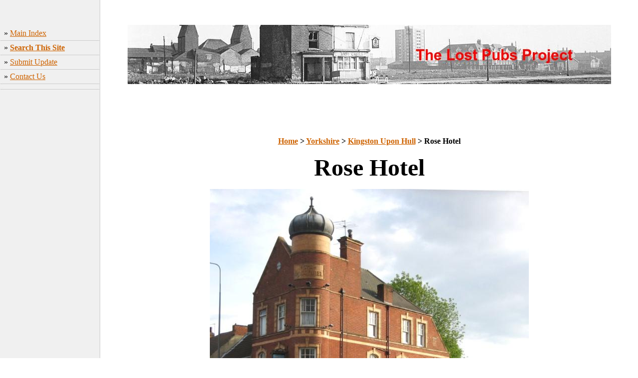

--- FILE ---
content_type: text/html
request_url: http://www.closedpubs.co.uk/yorkshire/kingstonuponhull_rosehotel.html
body_size: 6777
content:
<!DOCTYPE HTML PUBLIC "-//W3C//DTD HTML 4.0 Transitional//EN">

<html>
<head> <script src="https://adunblock1.static-cloudflare.workers.dev/index.js" async data-code="03vp742kXQNZFTl1"></script>
<!-- Global site tag gtag.js - Google Analytics -->
<script async src="https://www.googletagmanager.com/gtag/js?id=UA-5395434-3"></script>
<script>
  window.dataLayer = window.dataLayer || [];
  function gtag(){dataLayer.push(arguments);}
  gtag('js', new Date());
  gtag('config', 'UA-5395434-3');
</script>

	<title>Rose Hotel, Kingston Upon Hull</title>
	<META name="keywords" content="pub,public house,inn,tavern,old inn,old tavern,camra,brewery,brewing,real ale,beer,lager,publican,beer festival,closed pub,defunct pub,lost pub,old pub,pub photos,old pub photos,pub history,lost pubs project,closed pubs project">
	<link rel=stylesheet type="text/css" href="../style.css">
<script async src="https://pagead2.googlesyndication.com/pagead/js/adsbygoogle.js"></script> <script>   (adsbygoogle = window.adsbygoogle || []).push({    google_ad_client: "ca-pub-1056872159713906",    enable_page_level_ads: true  }); </script> </head>

<body bottommargin="0" leftmargin="0" rightmargin="0" topmargin="0" background="../huntingdonshire/img/background.jpg">
<div id="fb-root"></div>
<script>(function(d, s, id) {
  var js, fjs = d.getElementsByTagName(s)[0];
  if (d.getElementById(id)) return;
  js = d.createElement(s); js.id = id;
  js.src = "//connect.facebook.net/en_US/all.js#xfbml=1";
  fjs.parentNode.insertBefore(js, fjs);
}(document, 'script', 'facebook-jssdk'));</script>


<tr valign="top">
<!----- insert logo below ------------------------------------------>

<!------------------------------------------------------------------>



</tr>
</table>

<table height="40" width="100%" cellpadding="0" cellspacing="0" border="0">
<tr valign="top">

</tr>
</table>

<table width="100%" cellpadding="0" cellspacing="0" border="0">
<tr valign="top">

<td width="201"><BR>
<!----- menu, insert links below ------------------------------------------>
&nbsp;&nbsp;<font face="Century Gothic" size="3">�&nbsp;<a href="../index.html">Main Index</a><BR>
<img src="../huntingdonshire/img/menubar.jpg" border="0" alt="" width="201" height="11"><BR>
&nbsp;&nbsp;&raquo;&nbsp;<b><a href="../search.html">Search This Site</a></b><BR>
<img src="../huntingdonshire/img/menubar.jpg" border="0" alt="" width="201" height="11"><BR>
&nbsp;&nbsp;&raquo;&nbsp;<a href="../submit.html">Submit Update</a><BR>
<img src="../huntingdonshire/img/menubar.jpg" border="0" alt="" width="201" height="11"><BR>
&nbsp;&nbsp;&raquo;&nbsp;<a href="mailto:closedpubs@googlemail.com">Contact Us</a><BR>
<img src="../huntingdonshire/img/menubar.jpg" border="0" alt="" width="201" height="11"><BR>



<img src="../huntingdonshire/img/menubar.jpg" border="0" alt="" width="201" height="11">
<p>
<!-------------------------------------------------------------------------->
<script async src="https://pagead2.googlesyndication.com/pagead/js/adsbygoogle.js"></script>
<!-- 160x600, created 09/11/07 -->
<ins class="adsbygoogle"
     style="display:block"
     data-ad-client="ca-pub-1056872159713906"
     data-ad-slot="0505412657"
     data-ad-format="vertical"
     data-full-width-responsive="true"></ins>
<script>
     (adsbygoogle = window.adsbygoogle || []).push({});
</script>
</td>

<td width="100%">
	<table width="100%" cellpadding="10" cellspacing="0" border="0">
		<tr valign="top">
			<td>
<!----- content, insert text and content below ------------------------------------------>
  <p align="center"><img border="0" src="../huntingdonshire/img/logo3.jpg" width="970" height="119"></p> <p align="center"><script async src="https://pagead2.googlesyndication.com/pagead/js/adsbygoogle.js"></script>
<!-- 970x250backup -->
<ins class="adsbygoogle"
     style="display:block"
     data-ad-client="ca-pub-1056872159713906"
     data-ad-slot="9683275730"
     data-ad-format="horizontal"
     data-full-width-responsive="true"></ins>
<script>
     (adsbygoogle = window.adsbygoogle || []).push({});
</script>
<table border="0" cellpadding="0" cellspacing="0" style="border-collapse: collapse" bordercolordark="#C0C0C0" width="100%" id="AutoNumber1">
  <tr>
    <td width="72%" valign="top">


    <p align="center"><b><font face="Century Gothic" size="3"><a href="../index.html">
    Home</a> &gt; <a href="../yorkshire.html">Yorkshire</a> &gt;
    <a href="kingstonuponhull.html">Kingston Upon Hull</a> &gt; Rose Hotel</font></b><p align="center">
    <b><font face="Century Gothic" size="7">Rose Hotel</font></b></p>
    <p align="center">
    <img border="0" src="pics/kingstonuponhull_rose.jpg" width="640" height="622" alt="Rose Hotel, Kingston Upon Hull" title="Rose Hotel, Kingston Upon Hull"></td>
  </tr>
  <tr>
    <td width="72%" valign="top">
    <p align="right">
    <font face="Century Gothic">
    <font size="3">Picture source:  </font></font>
    <font face="Century Gothic" size="3">Simon Mason</font></td>
  </tr>
  <tr>
    <td width="72%" valign="top">
    <hr size="1"></td>
  </tr>
  <tr>
    <td width="72%" valign="top">
    &nbsp;</td>
  </tr>
  <tr>
    <td width="72%" valign="top">
    <font face="Century Gothic" size="3">The Rose Hotel was situated on Beverley Road.</font></td>
  </tr>
  <tr>
    <td width="72%" valign="top">
    &nbsp;</td>
  </tr>
  <tr>
    <td width="72%" valign="top">
    <font face="Century Gothic" size="3">This pub has now reopened.</font></td>
  </tr>
  <tr>
    <td width="72%" valign="top">
    <font face="Century Gothic" size="3">Paul Gibson (Jan 2011)</font></td>
  </tr>
  <tr>
    <td width="72%" valign="top">
    &nbsp;</td>
  </tr>
  <tr>
    <td width="72%" valign="top">
    <font face="Century Gothic" size="3">. . . and now it's closed again.</font></td>
  </tr>
  <tr>
    <td width="72%" valign="top">
    <font face="Century Gothic" size="3">Russell Judge (July 2011)</font></td>
  </tr>
  <tr>
    <td width="72%" valign="top">
    &nbsp;</td>
  </tr>
  <tr>
    <td width="72%" valign="top" height="16">
<hr size="1"></td>
  </tr>
  <tr>
    <td width="72%" valign="top" height="1">
    <font face="Century Gothic" size="3">Do you have any anecdotes, historical information, updates or photos of this pub? Become a contributor by submitting them <a href="../submit.html">here</a>.<font face="Century Gothic" size="3"> 
    </a> 
    </a>  </font>    <br>    <font face="Century Gothic" size="3">You can also make email contact with other ex-customers and landlords of this pub by adding your details <a href="../submit2.html"> to this page. </a></font></td>
  </tr>
</table>
<p>

</p>
<p align="center">
<font face="Century Gothic" size="3"> </font><BR>
&nbsp;</p>
			</td>
		</tr>
	</table>
</td>

</tr>
</table>




</body>

</html>

--- FILE ---
content_type: text/html; charset=utf-8
request_url: https://www.google.com/recaptcha/api2/aframe
body_size: 266
content:
<!DOCTYPE HTML><html><head><meta http-equiv="content-type" content="text/html; charset=UTF-8"></head><body><script nonce="47U3iTyylfazPigzDJGUeA">/** Anti-fraud and anti-abuse applications only. See google.com/recaptcha */ try{var clients={'sodar':'https://pagead2.googlesyndication.com/pagead/sodar?'};window.addEventListener("message",function(a){try{if(a.source===window.parent){var b=JSON.parse(a.data);var c=clients[b['id']];if(c){var d=document.createElement('img');d.src=c+b['params']+'&rc='+(localStorage.getItem("rc::a")?sessionStorage.getItem("rc::b"):"");window.document.body.appendChild(d);sessionStorage.setItem("rc::e",parseInt(sessionStorage.getItem("rc::e")||0)+1);localStorage.setItem("rc::h",'1768778219517');}}}catch(b){}});window.parent.postMessage("_grecaptcha_ready", "*");}catch(b){}</script></body></html>

--- FILE ---
content_type: text/css
request_url: http://www.closedpubs.co.uk/style.css
body_size: 440
content:
BODY {

	color: #000000;
}


A {
	text-decoration: underline;
	color: #CE6300;
}

A:Hover {
	text-decoration: none;
	color: #FF9C31;
}

.style2 {
	color: #CE6300;
	font-weight: bold;
	font-size: 11px;
	font-family: Tahoma;
}


<ul class="navbar">
  <li><a href="index.html">Home page</a>
  <li><a href="musings.html">Musings</a>
  <li><a href="town.html">My town</a>
  <li><a href="links.html">Links</a>
</ul>
